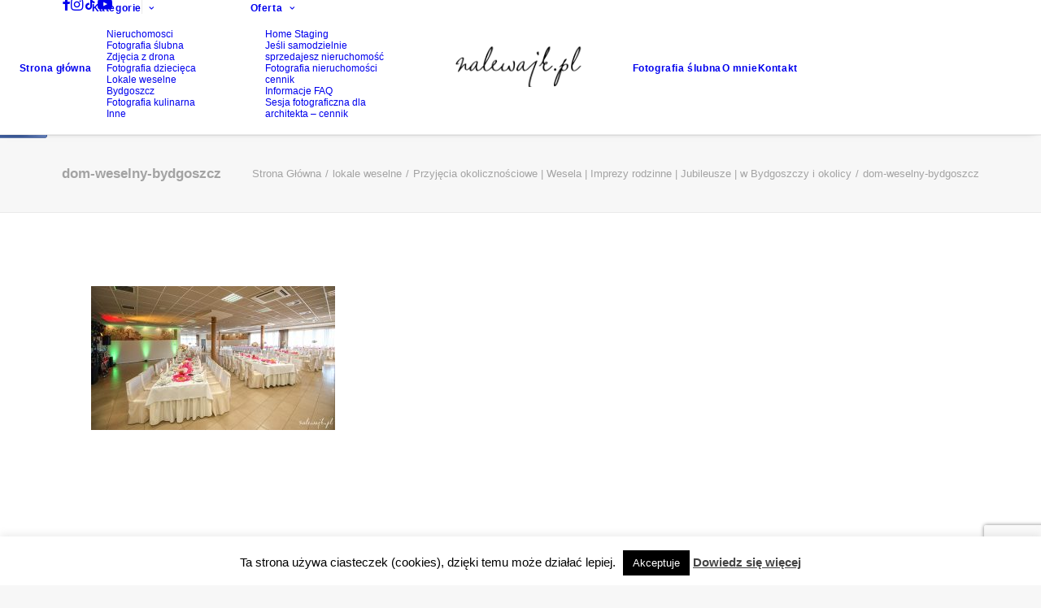

--- FILE ---
content_type: text/html; charset=utf-8
request_url: https://www.google.com/recaptcha/api2/anchor?ar=1&k=6LcC-nEaAAAAAJZU9wgeauJoZ806hY5-yrhguO84&co=aHR0cHM6Ly9uYWxld2Fqay5wbDo0NDM.&hl=en&v=PoyoqOPhxBO7pBk68S4YbpHZ&size=invisible&anchor-ms=20000&execute-ms=30000&cb=2wdl95wfigcm
body_size: 48861
content:
<!DOCTYPE HTML><html dir="ltr" lang="en"><head><meta http-equiv="Content-Type" content="text/html; charset=UTF-8">
<meta http-equiv="X-UA-Compatible" content="IE=edge">
<title>reCAPTCHA</title>
<style type="text/css">
/* cyrillic-ext */
@font-face {
  font-family: 'Roboto';
  font-style: normal;
  font-weight: 400;
  font-stretch: 100%;
  src: url(//fonts.gstatic.com/s/roboto/v48/KFO7CnqEu92Fr1ME7kSn66aGLdTylUAMa3GUBHMdazTgWw.woff2) format('woff2');
  unicode-range: U+0460-052F, U+1C80-1C8A, U+20B4, U+2DE0-2DFF, U+A640-A69F, U+FE2E-FE2F;
}
/* cyrillic */
@font-face {
  font-family: 'Roboto';
  font-style: normal;
  font-weight: 400;
  font-stretch: 100%;
  src: url(//fonts.gstatic.com/s/roboto/v48/KFO7CnqEu92Fr1ME7kSn66aGLdTylUAMa3iUBHMdazTgWw.woff2) format('woff2');
  unicode-range: U+0301, U+0400-045F, U+0490-0491, U+04B0-04B1, U+2116;
}
/* greek-ext */
@font-face {
  font-family: 'Roboto';
  font-style: normal;
  font-weight: 400;
  font-stretch: 100%;
  src: url(//fonts.gstatic.com/s/roboto/v48/KFO7CnqEu92Fr1ME7kSn66aGLdTylUAMa3CUBHMdazTgWw.woff2) format('woff2');
  unicode-range: U+1F00-1FFF;
}
/* greek */
@font-face {
  font-family: 'Roboto';
  font-style: normal;
  font-weight: 400;
  font-stretch: 100%;
  src: url(//fonts.gstatic.com/s/roboto/v48/KFO7CnqEu92Fr1ME7kSn66aGLdTylUAMa3-UBHMdazTgWw.woff2) format('woff2');
  unicode-range: U+0370-0377, U+037A-037F, U+0384-038A, U+038C, U+038E-03A1, U+03A3-03FF;
}
/* math */
@font-face {
  font-family: 'Roboto';
  font-style: normal;
  font-weight: 400;
  font-stretch: 100%;
  src: url(//fonts.gstatic.com/s/roboto/v48/KFO7CnqEu92Fr1ME7kSn66aGLdTylUAMawCUBHMdazTgWw.woff2) format('woff2');
  unicode-range: U+0302-0303, U+0305, U+0307-0308, U+0310, U+0312, U+0315, U+031A, U+0326-0327, U+032C, U+032F-0330, U+0332-0333, U+0338, U+033A, U+0346, U+034D, U+0391-03A1, U+03A3-03A9, U+03B1-03C9, U+03D1, U+03D5-03D6, U+03F0-03F1, U+03F4-03F5, U+2016-2017, U+2034-2038, U+203C, U+2040, U+2043, U+2047, U+2050, U+2057, U+205F, U+2070-2071, U+2074-208E, U+2090-209C, U+20D0-20DC, U+20E1, U+20E5-20EF, U+2100-2112, U+2114-2115, U+2117-2121, U+2123-214F, U+2190, U+2192, U+2194-21AE, U+21B0-21E5, U+21F1-21F2, U+21F4-2211, U+2213-2214, U+2216-22FF, U+2308-230B, U+2310, U+2319, U+231C-2321, U+2336-237A, U+237C, U+2395, U+239B-23B7, U+23D0, U+23DC-23E1, U+2474-2475, U+25AF, U+25B3, U+25B7, U+25BD, U+25C1, U+25CA, U+25CC, U+25FB, U+266D-266F, U+27C0-27FF, U+2900-2AFF, U+2B0E-2B11, U+2B30-2B4C, U+2BFE, U+3030, U+FF5B, U+FF5D, U+1D400-1D7FF, U+1EE00-1EEFF;
}
/* symbols */
@font-face {
  font-family: 'Roboto';
  font-style: normal;
  font-weight: 400;
  font-stretch: 100%;
  src: url(//fonts.gstatic.com/s/roboto/v48/KFO7CnqEu92Fr1ME7kSn66aGLdTylUAMaxKUBHMdazTgWw.woff2) format('woff2');
  unicode-range: U+0001-000C, U+000E-001F, U+007F-009F, U+20DD-20E0, U+20E2-20E4, U+2150-218F, U+2190, U+2192, U+2194-2199, U+21AF, U+21E6-21F0, U+21F3, U+2218-2219, U+2299, U+22C4-22C6, U+2300-243F, U+2440-244A, U+2460-24FF, U+25A0-27BF, U+2800-28FF, U+2921-2922, U+2981, U+29BF, U+29EB, U+2B00-2BFF, U+4DC0-4DFF, U+FFF9-FFFB, U+10140-1018E, U+10190-1019C, U+101A0, U+101D0-101FD, U+102E0-102FB, U+10E60-10E7E, U+1D2C0-1D2D3, U+1D2E0-1D37F, U+1F000-1F0FF, U+1F100-1F1AD, U+1F1E6-1F1FF, U+1F30D-1F30F, U+1F315, U+1F31C, U+1F31E, U+1F320-1F32C, U+1F336, U+1F378, U+1F37D, U+1F382, U+1F393-1F39F, U+1F3A7-1F3A8, U+1F3AC-1F3AF, U+1F3C2, U+1F3C4-1F3C6, U+1F3CA-1F3CE, U+1F3D4-1F3E0, U+1F3ED, U+1F3F1-1F3F3, U+1F3F5-1F3F7, U+1F408, U+1F415, U+1F41F, U+1F426, U+1F43F, U+1F441-1F442, U+1F444, U+1F446-1F449, U+1F44C-1F44E, U+1F453, U+1F46A, U+1F47D, U+1F4A3, U+1F4B0, U+1F4B3, U+1F4B9, U+1F4BB, U+1F4BF, U+1F4C8-1F4CB, U+1F4D6, U+1F4DA, U+1F4DF, U+1F4E3-1F4E6, U+1F4EA-1F4ED, U+1F4F7, U+1F4F9-1F4FB, U+1F4FD-1F4FE, U+1F503, U+1F507-1F50B, U+1F50D, U+1F512-1F513, U+1F53E-1F54A, U+1F54F-1F5FA, U+1F610, U+1F650-1F67F, U+1F687, U+1F68D, U+1F691, U+1F694, U+1F698, U+1F6AD, U+1F6B2, U+1F6B9-1F6BA, U+1F6BC, U+1F6C6-1F6CF, U+1F6D3-1F6D7, U+1F6E0-1F6EA, U+1F6F0-1F6F3, U+1F6F7-1F6FC, U+1F700-1F7FF, U+1F800-1F80B, U+1F810-1F847, U+1F850-1F859, U+1F860-1F887, U+1F890-1F8AD, U+1F8B0-1F8BB, U+1F8C0-1F8C1, U+1F900-1F90B, U+1F93B, U+1F946, U+1F984, U+1F996, U+1F9E9, U+1FA00-1FA6F, U+1FA70-1FA7C, U+1FA80-1FA89, U+1FA8F-1FAC6, U+1FACE-1FADC, U+1FADF-1FAE9, U+1FAF0-1FAF8, U+1FB00-1FBFF;
}
/* vietnamese */
@font-face {
  font-family: 'Roboto';
  font-style: normal;
  font-weight: 400;
  font-stretch: 100%;
  src: url(//fonts.gstatic.com/s/roboto/v48/KFO7CnqEu92Fr1ME7kSn66aGLdTylUAMa3OUBHMdazTgWw.woff2) format('woff2');
  unicode-range: U+0102-0103, U+0110-0111, U+0128-0129, U+0168-0169, U+01A0-01A1, U+01AF-01B0, U+0300-0301, U+0303-0304, U+0308-0309, U+0323, U+0329, U+1EA0-1EF9, U+20AB;
}
/* latin-ext */
@font-face {
  font-family: 'Roboto';
  font-style: normal;
  font-weight: 400;
  font-stretch: 100%;
  src: url(//fonts.gstatic.com/s/roboto/v48/KFO7CnqEu92Fr1ME7kSn66aGLdTylUAMa3KUBHMdazTgWw.woff2) format('woff2');
  unicode-range: U+0100-02BA, U+02BD-02C5, U+02C7-02CC, U+02CE-02D7, U+02DD-02FF, U+0304, U+0308, U+0329, U+1D00-1DBF, U+1E00-1E9F, U+1EF2-1EFF, U+2020, U+20A0-20AB, U+20AD-20C0, U+2113, U+2C60-2C7F, U+A720-A7FF;
}
/* latin */
@font-face {
  font-family: 'Roboto';
  font-style: normal;
  font-weight: 400;
  font-stretch: 100%;
  src: url(//fonts.gstatic.com/s/roboto/v48/KFO7CnqEu92Fr1ME7kSn66aGLdTylUAMa3yUBHMdazQ.woff2) format('woff2');
  unicode-range: U+0000-00FF, U+0131, U+0152-0153, U+02BB-02BC, U+02C6, U+02DA, U+02DC, U+0304, U+0308, U+0329, U+2000-206F, U+20AC, U+2122, U+2191, U+2193, U+2212, U+2215, U+FEFF, U+FFFD;
}
/* cyrillic-ext */
@font-face {
  font-family: 'Roboto';
  font-style: normal;
  font-weight: 500;
  font-stretch: 100%;
  src: url(//fonts.gstatic.com/s/roboto/v48/KFO7CnqEu92Fr1ME7kSn66aGLdTylUAMa3GUBHMdazTgWw.woff2) format('woff2');
  unicode-range: U+0460-052F, U+1C80-1C8A, U+20B4, U+2DE0-2DFF, U+A640-A69F, U+FE2E-FE2F;
}
/* cyrillic */
@font-face {
  font-family: 'Roboto';
  font-style: normal;
  font-weight: 500;
  font-stretch: 100%;
  src: url(//fonts.gstatic.com/s/roboto/v48/KFO7CnqEu92Fr1ME7kSn66aGLdTylUAMa3iUBHMdazTgWw.woff2) format('woff2');
  unicode-range: U+0301, U+0400-045F, U+0490-0491, U+04B0-04B1, U+2116;
}
/* greek-ext */
@font-face {
  font-family: 'Roboto';
  font-style: normal;
  font-weight: 500;
  font-stretch: 100%;
  src: url(//fonts.gstatic.com/s/roboto/v48/KFO7CnqEu92Fr1ME7kSn66aGLdTylUAMa3CUBHMdazTgWw.woff2) format('woff2');
  unicode-range: U+1F00-1FFF;
}
/* greek */
@font-face {
  font-family: 'Roboto';
  font-style: normal;
  font-weight: 500;
  font-stretch: 100%;
  src: url(//fonts.gstatic.com/s/roboto/v48/KFO7CnqEu92Fr1ME7kSn66aGLdTylUAMa3-UBHMdazTgWw.woff2) format('woff2');
  unicode-range: U+0370-0377, U+037A-037F, U+0384-038A, U+038C, U+038E-03A1, U+03A3-03FF;
}
/* math */
@font-face {
  font-family: 'Roboto';
  font-style: normal;
  font-weight: 500;
  font-stretch: 100%;
  src: url(//fonts.gstatic.com/s/roboto/v48/KFO7CnqEu92Fr1ME7kSn66aGLdTylUAMawCUBHMdazTgWw.woff2) format('woff2');
  unicode-range: U+0302-0303, U+0305, U+0307-0308, U+0310, U+0312, U+0315, U+031A, U+0326-0327, U+032C, U+032F-0330, U+0332-0333, U+0338, U+033A, U+0346, U+034D, U+0391-03A1, U+03A3-03A9, U+03B1-03C9, U+03D1, U+03D5-03D6, U+03F0-03F1, U+03F4-03F5, U+2016-2017, U+2034-2038, U+203C, U+2040, U+2043, U+2047, U+2050, U+2057, U+205F, U+2070-2071, U+2074-208E, U+2090-209C, U+20D0-20DC, U+20E1, U+20E5-20EF, U+2100-2112, U+2114-2115, U+2117-2121, U+2123-214F, U+2190, U+2192, U+2194-21AE, U+21B0-21E5, U+21F1-21F2, U+21F4-2211, U+2213-2214, U+2216-22FF, U+2308-230B, U+2310, U+2319, U+231C-2321, U+2336-237A, U+237C, U+2395, U+239B-23B7, U+23D0, U+23DC-23E1, U+2474-2475, U+25AF, U+25B3, U+25B7, U+25BD, U+25C1, U+25CA, U+25CC, U+25FB, U+266D-266F, U+27C0-27FF, U+2900-2AFF, U+2B0E-2B11, U+2B30-2B4C, U+2BFE, U+3030, U+FF5B, U+FF5D, U+1D400-1D7FF, U+1EE00-1EEFF;
}
/* symbols */
@font-face {
  font-family: 'Roboto';
  font-style: normal;
  font-weight: 500;
  font-stretch: 100%;
  src: url(//fonts.gstatic.com/s/roboto/v48/KFO7CnqEu92Fr1ME7kSn66aGLdTylUAMaxKUBHMdazTgWw.woff2) format('woff2');
  unicode-range: U+0001-000C, U+000E-001F, U+007F-009F, U+20DD-20E0, U+20E2-20E4, U+2150-218F, U+2190, U+2192, U+2194-2199, U+21AF, U+21E6-21F0, U+21F3, U+2218-2219, U+2299, U+22C4-22C6, U+2300-243F, U+2440-244A, U+2460-24FF, U+25A0-27BF, U+2800-28FF, U+2921-2922, U+2981, U+29BF, U+29EB, U+2B00-2BFF, U+4DC0-4DFF, U+FFF9-FFFB, U+10140-1018E, U+10190-1019C, U+101A0, U+101D0-101FD, U+102E0-102FB, U+10E60-10E7E, U+1D2C0-1D2D3, U+1D2E0-1D37F, U+1F000-1F0FF, U+1F100-1F1AD, U+1F1E6-1F1FF, U+1F30D-1F30F, U+1F315, U+1F31C, U+1F31E, U+1F320-1F32C, U+1F336, U+1F378, U+1F37D, U+1F382, U+1F393-1F39F, U+1F3A7-1F3A8, U+1F3AC-1F3AF, U+1F3C2, U+1F3C4-1F3C6, U+1F3CA-1F3CE, U+1F3D4-1F3E0, U+1F3ED, U+1F3F1-1F3F3, U+1F3F5-1F3F7, U+1F408, U+1F415, U+1F41F, U+1F426, U+1F43F, U+1F441-1F442, U+1F444, U+1F446-1F449, U+1F44C-1F44E, U+1F453, U+1F46A, U+1F47D, U+1F4A3, U+1F4B0, U+1F4B3, U+1F4B9, U+1F4BB, U+1F4BF, U+1F4C8-1F4CB, U+1F4D6, U+1F4DA, U+1F4DF, U+1F4E3-1F4E6, U+1F4EA-1F4ED, U+1F4F7, U+1F4F9-1F4FB, U+1F4FD-1F4FE, U+1F503, U+1F507-1F50B, U+1F50D, U+1F512-1F513, U+1F53E-1F54A, U+1F54F-1F5FA, U+1F610, U+1F650-1F67F, U+1F687, U+1F68D, U+1F691, U+1F694, U+1F698, U+1F6AD, U+1F6B2, U+1F6B9-1F6BA, U+1F6BC, U+1F6C6-1F6CF, U+1F6D3-1F6D7, U+1F6E0-1F6EA, U+1F6F0-1F6F3, U+1F6F7-1F6FC, U+1F700-1F7FF, U+1F800-1F80B, U+1F810-1F847, U+1F850-1F859, U+1F860-1F887, U+1F890-1F8AD, U+1F8B0-1F8BB, U+1F8C0-1F8C1, U+1F900-1F90B, U+1F93B, U+1F946, U+1F984, U+1F996, U+1F9E9, U+1FA00-1FA6F, U+1FA70-1FA7C, U+1FA80-1FA89, U+1FA8F-1FAC6, U+1FACE-1FADC, U+1FADF-1FAE9, U+1FAF0-1FAF8, U+1FB00-1FBFF;
}
/* vietnamese */
@font-face {
  font-family: 'Roboto';
  font-style: normal;
  font-weight: 500;
  font-stretch: 100%;
  src: url(//fonts.gstatic.com/s/roboto/v48/KFO7CnqEu92Fr1ME7kSn66aGLdTylUAMa3OUBHMdazTgWw.woff2) format('woff2');
  unicode-range: U+0102-0103, U+0110-0111, U+0128-0129, U+0168-0169, U+01A0-01A1, U+01AF-01B0, U+0300-0301, U+0303-0304, U+0308-0309, U+0323, U+0329, U+1EA0-1EF9, U+20AB;
}
/* latin-ext */
@font-face {
  font-family: 'Roboto';
  font-style: normal;
  font-weight: 500;
  font-stretch: 100%;
  src: url(//fonts.gstatic.com/s/roboto/v48/KFO7CnqEu92Fr1ME7kSn66aGLdTylUAMa3KUBHMdazTgWw.woff2) format('woff2');
  unicode-range: U+0100-02BA, U+02BD-02C5, U+02C7-02CC, U+02CE-02D7, U+02DD-02FF, U+0304, U+0308, U+0329, U+1D00-1DBF, U+1E00-1E9F, U+1EF2-1EFF, U+2020, U+20A0-20AB, U+20AD-20C0, U+2113, U+2C60-2C7F, U+A720-A7FF;
}
/* latin */
@font-face {
  font-family: 'Roboto';
  font-style: normal;
  font-weight: 500;
  font-stretch: 100%;
  src: url(//fonts.gstatic.com/s/roboto/v48/KFO7CnqEu92Fr1ME7kSn66aGLdTylUAMa3yUBHMdazQ.woff2) format('woff2');
  unicode-range: U+0000-00FF, U+0131, U+0152-0153, U+02BB-02BC, U+02C6, U+02DA, U+02DC, U+0304, U+0308, U+0329, U+2000-206F, U+20AC, U+2122, U+2191, U+2193, U+2212, U+2215, U+FEFF, U+FFFD;
}
/* cyrillic-ext */
@font-face {
  font-family: 'Roboto';
  font-style: normal;
  font-weight: 900;
  font-stretch: 100%;
  src: url(//fonts.gstatic.com/s/roboto/v48/KFO7CnqEu92Fr1ME7kSn66aGLdTylUAMa3GUBHMdazTgWw.woff2) format('woff2');
  unicode-range: U+0460-052F, U+1C80-1C8A, U+20B4, U+2DE0-2DFF, U+A640-A69F, U+FE2E-FE2F;
}
/* cyrillic */
@font-face {
  font-family: 'Roboto';
  font-style: normal;
  font-weight: 900;
  font-stretch: 100%;
  src: url(//fonts.gstatic.com/s/roboto/v48/KFO7CnqEu92Fr1ME7kSn66aGLdTylUAMa3iUBHMdazTgWw.woff2) format('woff2');
  unicode-range: U+0301, U+0400-045F, U+0490-0491, U+04B0-04B1, U+2116;
}
/* greek-ext */
@font-face {
  font-family: 'Roboto';
  font-style: normal;
  font-weight: 900;
  font-stretch: 100%;
  src: url(//fonts.gstatic.com/s/roboto/v48/KFO7CnqEu92Fr1ME7kSn66aGLdTylUAMa3CUBHMdazTgWw.woff2) format('woff2');
  unicode-range: U+1F00-1FFF;
}
/* greek */
@font-face {
  font-family: 'Roboto';
  font-style: normal;
  font-weight: 900;
  font-stretch: 100%;
  src: url(//fonts.gstatic.com/s/roboto/v48/KFO7CnqEu92Fr1ME7kSn66aGLdTylUAMa3-UBHMdazTgWw.woff2) format('woff2');
  unicode-range: U+0370-0377, U+037A-037F, U+0384-038A, U+038C, U+038E-03A1, U+03A3-03FF;
}
/* math */
@font-face {
  font-family: 'Roboto';
  font-style: normal;
  font-weight: 900;
  font-stretch: 100%;
  src: url(//fonts.gstatic.com/s/roboto/v48/KFO7CnqEu92Fr1ME7kSn66aGLdTylUAMawCUBHMdazTgWw.woff2) format('woff2');
  unicode-range: U+0302-0303, U+0305, U+0307-0308, U+0310, U+0312, U+0315, U+031A, U+0326-0327, U+032C, U+032F-0330, U+0332-0333, U+0338, U+033A, U+0346, U+034D, U+0391-03A1, U+03A3-03A9, U+03B1-03C9, U+03D1, U+03D5-03D6, U+03F0-03F1, U+03F4-03F5, U+2016-2017, U+2034-2038, U+203C, U+2040, U+2043, U+2047, U+2050, U+2057, U+205F, U+2070-2071, U+2074-208E, U+2090-209C, U+20D0-20DC, U+20E1, U+20E5-20EF, U+2100-2112, U+2114-2115, U+2117-2121, U+2123-214F, U+2190, U+2192, U+2194-21AE, U+21B0-21E5, U+21F1-21F2, U+21F4-2211, U+2213-2214, U+2216-22FF, U+2308-230B, U+2310, U+2319, U+231C-2321, U+2336-237A, U+237C, U+2395, U+239B-23B7, U+23D0, U+23DC-23E1, U+2474-2475, U+25AF, U+25B3, U+25B7, U+25BD, U+25C1, U+25CA, U+25CC, U+25FB, U+266D-266F, U+27C0-27FF, U+2900-2AFF, U+2B0E-2B11, U+2B30-2B4C, U+2BFE, U+3030, U+FF5B, U+FF5D, U+1D400-1D7FF, U+1EE00-1EEFF;
}
/* symbols */
@font-face {
  font-family: 'Roboto';
  font-style: normal;
  font-weight: 900;
  font-stretch: 100%;
  src: url(//fonts.gstatic.com/s/roboto/v48/KFO7CnqEu92Fr1ME7kSn66aGLdTylUAMaxKUBHMdazTgWw.woff2) format('woff2');
  unicode-range: U+0001-000C, U+000E-001F, U+007F-009F, U+20DD-20E0, U+20E2-20E4, U+2150-218F, U+2190, U+2192, U+2194-2199, U+21AF, U+21E6-21F0, U+21F3, U+2218-2219, U+2299, U+22C4-22C6, U+2300-243F, U+2440-244A, U+2460-24FF, U+25A0-27BF, U+2800-28FF, U+2921-2922, U+2981, U+29BF, U+29EB, U+2B00-2BFF, U+4DC0-4DFF, U+FFF9-FFFB, U+10140-1018E, U+10190-1019C, U+101A0, U+101D0-101FD, U+102E0-102FB, U+10E60-10E7E, U+1D2C0-1D2D3, U+1D2E0-1D37F, U+1F000-1F0FF, U+1F100-1F1AD, U+1F1E6-1F1FF, U+1F30D-1F30F, U+1F315, U+1F31C, U+1F31E, U+1F320-1F32C, U+1F336, U+1F378, U+1F37D, U+1F382, U+1F393-1F39F, U+1F3A7-1F3A8, U+1F3AC-1F3AF, U+1F3C2, U+1F3C4-1F3C6, U+1F3CA-1F3CE, U+1F3D4-1F3E0, U+1F3ED, U+1F3F1-1F3F3, U+1F3F5-1F3F7, U+1F408, U+1F415, U+1F41F, U+1F426, U+1F43F, U+1F441-1F442, U+1F444, U+1F446-1F449, U+1F44C-1F44E, U+1F453, U+1F46A, U+1F47D, U+1F4A3, U+1F4B0, U+1F4B3, U+1F4B9, U+1F4BB, U+1F4BF, U+1F4C8-1F4CB, U+1F4D6, U+1F4DA, U+1F4DF, U+1F4E3-1F4E6, U+1F4EA-1F4ED, U+1F4F7, U+1F4F9-1F4FB, U+1F4FD-1F4FE, U+1F503, U+1F507-1F50B, U+1F50D, U+1F512-1F513, U+1F53E-1F54A, U+1F54F-1F5FA, U+1F610, U+1F650-1F67F, U+1F687, U+1F68D, U+1F691, U+1F694, U+1F698, U+1F6AD, U+1F6B2, U+1F6B9-1F6BA, U+1F6BC, U+1F6C6-1F6CF, U+1F6D3-1F6D7, U+1F6E0-1F6EA, U+1F6F0-1F6F3, U+1F6F7-1F6FC, U+1F700-1F7FF, U+1F800-1F80B, U+1F810-1F847, U+1F850-1F859, U+1F860-1F887, U+1F890-1F8AD, U+1F8B0-1F8BB, U+1F8C0-1F8C1, U+1F900-1F90B, U+1F93B, U+1F946, U+1F984, U+1F996, U+1F9E9, U+1FA00-1FA6F, U+1FA70-1FA7C, U+1FA80-1FA89, U+1FA8F-1FAC6, U+1FACE-1FADC, U+1FADF-1FAE9, U+1FAF0-1FAF8, U+1FB00-1FBFF;
}
/* vietnamese */
@font-face {
  font-family: 'Roboto';
  font-style: normal;
  font-weight: 900;
  font-stretch: 100%;
  src: url(//fonts.gstatic.com/s/roboto/v48/KFO7CnqEu92Fr1ME7kSn66aGLdTylUAMa3OUBHMdazTgWw.woff2) format('woff2');
  unicode-range: U+0102-0103, U+0110-0111, U+0128-0129, U+0168-0169, U+01A0-01A1, U+01AF-01B0, U+0300-0301, U+0303-0304, U+0308-0309, U+0323, U+0329, U+1EA0-1EF9, U+20AB;
}
/* latin-ext */
@font-face {
  font-family: 'Roboto';
  font-style: normal;
  font-weight: 900;
  font-stretch: 100%;
  src: url(//fonts.gstatic.com/s/roboto/v48/KFO7CnqEu92Fr1ME7kSn66aGLdTylUAMa3KUBHMdazTgWw.woff2) format('woff2');
  unicode-range: U+0100-02BA, U+02BD-02C5, U+02C7-02CC, U+02CE-02D7, U+02DD-02FF, U+0304, U+0308, U+0329, U+1D00-1DBF, U+1E00-1E9F, U+1EF2-1EFF, U+2020, U+20A0-20AB, U+20AD-20C0, U+2113, U+2C60-2C7F, U+A720-A7FF;
}
/* latin */
@font-face {
  font-family: 'Roboto';
  font-style: normal;
  font-weight: 900;
  font-stretch: 100%;
  src: url(//fonts.gstatic.com/s/roboto/v48/KFO7CnqEu92Fr1ME7kSn66aGLdTylUAMa3yUBHMdazQ.woff2) format('woff2');
  unicode-range: U+0000-00FF, U+0131, U+0152-0153, U+02BB-02BC, U+02C6, U+02DA, U+02DC, U+0304, U+0308, U+0329, U+2000-206F, U+20AC, U+2122, U+2191, U+2193, U+2212, U+2215, U+FEFF, U+FFFD;
}

</style>
<link rel="stylesheet" type="text/css" href="https://www.gstatic.com/recaptcha/releases/PoyoqOPhxBO7pBk68S4YbpHZ/styles__ltr.css">
<script nonce="D1_M7QYouApNrQc4HOGuHQ" type="text/javascript">window['__recaptcha_api'] = 'https://www.google.com/recaptcha/api2/';</script>
<script type="text/javascript" src="https://www.gstatic.com/recaptcha/releases/PoyoqOPhxBO7pBk68S4YbpHZ/recaptcha__en.js" nonce="D1_M7QYouApNrQc4HOGuHQ">
      
    </script></head>
<body><div id="rc-anchor-alert" class="rc-anchor-alert"></div>
<input type="hidden" id="recaptcha-token" value="[base64]">
<script type="text/javascript" nonce="D1_M7QYouApNrQc4HOGuHQ">
      recaptcha.anchor.Main.init("[\x22ainput\x22,[\x22bgdata\x22,\x22\x22,\[base64]/[base64]/[base64]/[base64]/[base64]/[base64]/KGcoTywyNTMsTy5PKSxVRyhPLEMpKTpnKE8sMjUzLEMpLE8pKSxsKSksTykpfSxieT1mdW5jdGlvbihDLE8sdSxsKXtmb3IobD0odT1SKEMpLDApO08+MDtPLS0pbD1sPDw4fFooQyk7ZyhDLHUsbCl9LFVHPWZ1bmN0aW9uKEMsTyl7Qy5pLmxlbmd0aD4xMDQ/[base64]/[base64]/[base64]/[base64]/[base64]/[base64]/[base64]\\u003d\x22,\[base64]\\u003d\\u003d\x22,\x22wpLCiMKFw7zDhcOIwqvDt8OCw5PCo1B3V8KMwpwMazwFw6/DpB7DrcOgw63DosOrQ8OawrzCvMKawpHCjQ5vwrk3f8O1wqlmwqJPw6LDrMOxK2HCkVrClhBIwpQ4EcORwpvDrcK+Y8Orw5nCusKAw75wEDXDgMKcwoXCqMOdRUvDuFNNwrLDviMYw6/Cln/Cn2NHcHxXQMOeA2N6VHHDmX7Cv8OEwoTClcOWNHXCi0HCsikiXxvCjMOMw7l9w6tBwr5Lwq5qYCXCsGbDnsOiScONKcKUayApwrzCimkHw4zCkGrCrsOOX8O4bQjCpMOBwr7DtcK2w4oBw4DCtsOSwrHCiHJ/wrhPN2rDg8Kqw5rCr8KQfgkYNxIMwqkpQsKnwpNMHsOTwqrDocOGwpbDmMKjw6tJw67DtsOdw7Rxwrt9wo7CkwAqV8K/bXxqwrjDrsOFwppHw4p/w5DDvTA2Q8K9GMOlI1wuLUtqKk0/QwXCkQnDowTCm8Kawqchwq/DhsOhUGANbSt/wodtLMOHwpfDtMO0wp5dY8KEw44UZsOEwrkqasOzAGrCmsKlShTCqsO7OGs6GcO9w6p0egtpMXLCs8OqXkACFiLCkUQ2w4PCpQBFwrPCiyPDuzhQw6fCjMOldj7Cs8O0ZsKPw4RsacOvwoNmw4Z5wrfCmMOXwrICeATDusOQFHsgwpnCrgdWEcOTHj/[base64]/Dp2bDqsOhw601XsO2w4ZRdsOgwrLCjMO1w6zDj8KLwoVNw5keb8OnwqU5wpXCthRtM8Oyw6jCsw52wq3Ct8OIEAl9w5ZMw6TCicKawqMnF8KFwowwwo/Dg8O+U8KWMsOww5AlGT/CpsOtw7leDz7DrU/CiwQ+w4rCnHh2wq3Co8OsNMKJKhY3wr/Di8K1CXLDp8KFD0HDlm7DqQvDjX8easOnLcKpWsO3w6JNw4w8wo/Dq8K+wqnCkRrCrcK1wpcZw7XDiHPDsWpjDUQKKjLCg8KNwq4CGsOhwqdXwrI5wp0Ef8Kyw4rCksO2ZQt1O8OXwo9ew43CrnxCPsK1YWDCnMO/OcKjccKcw7Ziw5RQesO3OMOpV8O1wpzDrcOrwpbDncOaeCfDkcO2wpM5wpnCkk9kw6Yuwr3DskIlwrnDvnRKwr/Ds8KTPwElHcK0w5FuMw/DjHXDmMKgwrcHw4rDpR3DsMKPwoMaeQlXwrwFw7rDmsOtXMKkw5XDh8K9w78YwobCgsOHw6gtKMK7w6U9w47CiyMoHR46w4LDnGcXw4nCjMKhHsO/[base64]/[base64]/[base64]/O24ow5MBwrHDkcKmwrQ7YyLCn1vClsKFw4huwoJdwr/CtS9XGsKtTxRrw7bDrlXDvMKvw4lnwpDCncOGBWp0YsOuwqPDtsKSF8OEw7FJw60Fw7keE8OGw6/[base64]/Dh0nCuF4vDlnDpSlfJ8KWZsOXPGTCr0jDkMO2w7gnwrEBFAPChcKyw4kGGFHCjjfDnkpXO8Ksw5vDujJvw4LCicOCHG42w6PCnMOoVl/CjDUUw514WsKVbsK/w4rDmHrDk8KLw7nDucKRwpkvQMOgwq/DrUgSw6zDpcOiVCPCsxcZHg/DlnzDt8OAw5NIfiLDrkDDi8Ofw549wrzDiDjDrwcNwovCiAvCt8OvRnAIG2nCnR7CncOawpPCtsKpZWzDtkTDjMOAFsOQw5fCjUNKw5cSZcKAZygvQsKkwox9wqnDqU0BcMKbOUlQw4nDlMO/wqDCqsKiw4TCpcKIw4B1IcKaw5MuwrrChsK1QnJRw57DncK4w7vCpcK9GMKaw6oTG09nw4dLwq57CFdWw68KAcKpwqUsBjvDhwVaZXrChcKhw6rDscOqw55nCUPCoCnCpjnDvMO/[base64]/DgMO9PUIPw6/DqMOYDsKpYsKSwqkDT8K6EMK7w797WcKXcRtZwq7CqsOGUDB1BsKMworDozMOVjPDmsOWGcOWYkAMVUvDucKqBw1bY0IUGcKzQn/[base64]/CsMK7K3Mqw47DkD5tW8OGwrF8ZcKqw5R9wrs1w5Iwwp4jfsKhw5bCjsKzwpPDmsKBKnPCs33DkxDDhCZIwq7Cphk3ZsKTw4NFYsK/PT4nGCdxCsO4wqrDi8K4w6LDqMK9VMOdMHA+M8K2bVcWwrTCnsOqw5vCnMObw5UYwrRnE8Ofw7nDvlrDlUEsw5Naw5tpwonCpgEuNVBnwq5Gw6zCp8K0VU06UMOUw4Q2OD9DwolRwoERBXUbwpjCgnPDuU8cb8K1cVPClsK/LFxWMkbCrcO+w7jCkQYoD8O/wr7CjwNRB33Dqw/Cm21+wrlRAMKnw4zCvcKtDwwyw6zCiHvCvUZ5w4w4w4TCljsLOxoNwqTCgMKdAsK5JijCoH/DlsKAwrzDuHNFUsKOTnHDglrCrMO9wrs/RT/CrMKSbzEuOiLDisOuwoJZw4zDq8OFw4TClsOyw6fChjLCnAMRX2Ftw5LCrcO/FxHDqcOrwodBwrjDh8KBwqzCkcOxwrLCm8OMwrfCg8KhLMORS8KfwonCmV9Uw7vChScSXcOdFi8TP8OXw4tawrVww6nDt8KUbmpQw6w0ZMOqw69aw77CqzTChV7CtyQmwqnDlgwqw60OaE/DrGnCpsKhN8OhHGwvVcK5XcOdC1DDtinCr8KmaDTDjMKYwpXCqylURcOkO8KwwrMlWMKJw6rCrkpsw4jCiMOlYw3DtwzDpMK+w4fDlSjDsGcaccKvMBHDrX/ChcOaw4NbYMKFbjtiRsKjwrDCki3DusOBK8OUw7LDqMK3woYlbC7CoETDpBA0w4hgwpjDuMKOw6PCn8Kww7bDrA4qH8KyfRp3dmLDnCd7wpvDhQjCt0zCg8KjwqFgwpdbKsKyTMOXZ8Khw7lhWhfDnsKxw5BjRcO/BjvCh8K1wqrDksODezTCmBYuYMO4w6fCtHvCg3HChDfChsKHLMOGw7NcJcOSXA0bLsOlw57Dm8KiwpJEe3HDgMOsw5nCsU7DpB3Cinc7O8OyZcOwwo/CtsOkwrXDmgHDtMKVZcKkLkvCpsKcwotSHEDDlhbDtsKLRQtvw5tAw6ZTw4tRw67Co8OsQ8Oow6jCo8OCVRQVw78lw785dsOsHGxLw4APwp/CucOlVj1zDcOjwrLCkcOHwoLCnDoRAsKALcKvQ0UdXHjCoHQIw7fDjcOTwrjCgsOYw67DvcKtwoMZwrvDgDB1wocMGQJJbcKtw6XCnifCiiDCli59w4DCisOOAWrCiwhJKF/[base64]/w5nCrVLChMOMw5bClcKaw5LClcKewq/CmMOaw7XDoDk0UjFmbcKiwow2Q3DCpRDCuirCkcK9F8Kjw68MR8KvSMKlc8KLYk0sN8OcEAsrNyTCgHjDiixncMODw4zDhcKtw7AUKC/DlhgZw7PChjHClQZzw77DmcKYTQPDg1TCnsOZK2/CjkDCvcOwb8OWRMK3w7bDocKdwpQUw6jCp8OIURLCuSTChXzCkks4w5zDlFFVeHMHWsKRZ8K2w53DhcKFA8Ozwrw6MMOowpXDj8KLw5XDusKAwoLCsh3CphHCqmd8IU7DuR3Cm0rCgMOQMMOqUwgvDV/[base64]/Dsi8GwpvCrcKaw5wowpfDky4Nw7rCt1RFJMOBKMOxw4dCw5xEw7fCuMO0MAZgw7J9wrfCiWDDg0/[base64]/CuRgXM8KFYA1jFDJtLsOKwprDjMKOYsKawrXDtQXDoyzCiyppw7/ClSfDpTvDgsOUZEgFw7bDvDTDrH/Cr8O3TW8saMK3w6F1PhTDl8K1w6fChcKLQcO4wpAtPwQ+TiTCiyLChMOES8KfaEDDozwKL8KPwpY0w7Nhw7jDo8Oawo/CpcKPI8OFbgrCpcOfwpfCowY9wrswU8K6w7lLAcO0MVLCqFfCvDUPEsK1a0zDksKBwrXChxfDsyfCucKFVHZhwrLCsT7ConzCgGNGaMKpG8OHY1DCpMKjwqDDrMO5ZxDCuzYEFcOISMKWw5Ffwq/CrcKYOMOgw4jClynDoRnCskxSY8KOaXAzw6/Ct19RZcOnw6XDlnDDuTELwr50wqY1GkHCtFXDrE/DpRLCjHfDpwTCh8O4wqE4w65jw7jCjUJgwq1FwpnCnnnCg8K/w5TDlsOjTsOvwrx/Kg53wrjCs8OIw5sfw77CmcK9MHPDqCHDrWjCusOoNcOMw4lzw7Bswr50w6ACw4UMw53Cp8KvccOKwozDg8K0asOuScKnEsOFIMORw7XConI6w6MMwp0Ew4XDrmPDpgfCuSzDhHPDpiXDmQcgQh8UwrjCn0zDvMK9B20+BF/CssK/QiPCtj3DpA7Do8OKw6vDusKODWLDhAoGwq4yw6RWw7ZuwqQUXMKPERt1AUvCgcK3w4N/w4QON8OSwoJrw5PDgFPCocKNWcKAwrrCn8KVNcKCwrzCp8KWcMObcMKEw7DDo8OYw5kew7IRwqPDml4gwo/CjzLCs8Oyw7hswpLCtcOqUivCucOKFhXDpU3CjsKgLQDCjMOAw77DtlAWwrdqw75eKsOxDkwKeysdw5R6wr3DsSUiT8OUMcKMS8Ovw6nClMOhGxrCpMOFdcK2N8OzwqI5w4lYwp7CkMOHw51/[base64]/d39GHgJGN3TCtMKww5oCwoE8w7rDtMOCGsKhQcKYOU/ChTDCtcOWYVhiCGZcwqdNQH3CicKUTcKIw7DDlH7CmcOYwoLClMKGw4/CqQLCq8O3DHDDuMOewr/DjMKEwqnDgsOLNFTCmGjClsObw5PCgsOUQ8ONw7vDtEISEx4cQ8ORcUkjCMO1G8OVDUZ1wpfCtsOYccOLcVcjwqTDsmYiwqIeDMKVwq7ChWNyw7g4CMOyw73Cq8O7wo/CvMKVF8ObWwhvUiLCvMO1wrkMw4ppE3g1w4/Ct2fCg8O0wozDs8OmwrjCl8O7wogAQcKxAiPCsg7DvMOmwod9E8KLflXCqjfCmcO0wpnDu8KdRA/CicKMHR/[base64]/Cok9hOMONJ8KRRHPCnwggP37DrmnDj8Kgwp07WcOuasKzw5A5RcKsLcK+w7rDt1nCp8OLw4YTbMOTZz8dJMOLw4PDpMO4w4zCuQBdw6Rkw47CiUgvawI7w6TCtBrDtGkdZBYMFwddw73CjgNxNVFPKcK/[base64]/LB7CngfDi8KFw6TDmsO4w6TCkcKzNsK9wq3CpSnDkx3CmEkYw7XCssKBXsK9UsKYM25ewqRswrd5bT/DoEpUw6TDmwHCoWxOwp3DqyDDr3RKw4DDmSYLw7Ipwq3DpDbCmGMRw5HCmHtPLXBzImXDhiIWKMOPemDCjcOfbcOpwoRVO8KJwqnCuMKFwrXCoxTChkUFPDofcXclw4bDjDpCZVbCu3AEwpfCk8O/wrVtEsOmwp/Ds0c0CMKXHjTCiiHCm1sDwobCm8Kubx9Gw5/DkA7Cv8OPH8Kww5kXwrAGw5gFcsO0HsKiw43DrcKTFHFww5bDgsKpw44SasOGw5jCkgfCjcKGw4AJwojDjMKMwrLDv8KMw6nDm8Oxw6t6w43DvcOLNWYabcOnwqHDlsOGwogOHhUMwr88bHPCvjLDisOtw5PCi8KHRsK8QCPDl3shwrIYw7Aawq/DkjrDtMORJTTDq2zDoMK/wr3DhhLDi1nCisKywrlIGC/[base64]/Cq8KLEC12wr7CkFbCqm5GbsOTWsKnwoDChMOKwobCsMOidXzDgsO8f1vDjRN/[base64]/DsSJjwrwnwonDp8O7XcKdO8K+wo8mw7PCosKVbcK1TsKAFMKlOGp5wprCrcKodALCs2/DnMKDRXAvbhI4CwHCnsObFcOBwp12KsK+w6ZoMXnCthnCgy3CsiHDqMKxSxPDscKZLMKNw6R5XMO1Pk7ClMKSEXw/YMOyZihMw4Eze8OAfy/Dp8KuwqrCmxVGWcKXWyQ8wqElw7rCpcOYTsKEBMORw4B4wpHDjcOfw4vDmmJfK8Krwr9JwpXDrwIyw5/DnmHCrMKvw59nwojCnxHCrAh9woApfsK9w4zDkhHDqMKaw6nDlcOBw5JOA8OQwqxiDcK3SMO0QMKCwoLDpBxrw65XVk4rCjoUTj3DvsKwJQXCqMOWacOyw7DCr0zDk8KTWlUjG8OEWzhTb8OeNynDugobL8KVw5bCscK5HE/[base64]/Di25rb8OHGMKfC8OFwpQKw5PCo8OKbXXDoS/DvwjCi3rDj0rDumbCmwfDr8O2JMKBZcK4BsKsB1PCmS8awoPDh3N1I30CdF7DrGDCqj3CqMKRTmBBwrtrwpYDw5nDocOCX08Ow6vCjcKTwpTDscK/wqPDuMOCeWfCvTFKKsKNwpnDgkUQwq11WzbDtSdEwqXCocOMTT/CncKPX8ODw6LDmx87CcOmwprDuiFuMcKJw7pbwpATwrPDuxnCsiUnOMO3w54KwrQVw5M0X8ONUg/[base64]/DqMOww5N8OQdrw4XClMKVX8KTw75kwrfCo8Osw7/[base64]/[base64]/RsO1w686w7Q1wpEFRwptJ006w53Dp0Q6FcKYw7MewoE5w6vCs8KIw7vDt2tuw4xWwr8TSRFuwqd+w4cAwqbDjkoKwqTCs8K5wqdYcsKQfcO/[base64]/Cm2I8bBREZAvCokPCpsKdY1IdwpvDs1xZw6HDtMKEw4XDp8O7LEHDuwjDoTLCrHROHMKAIEovwrbCmsOJDMObO14AVcKBwqMVw4TDjsO+dsK0VU/DgxHCuMKXNMO3BcOHw5YMw6bClhgIf8K+w6A/wrxqwpV/w5xNw7USw6DDksKMQzLDo3lhRwfCtUnCu0MsBng+woVww7HDlsOXwqEcU8KyLVFtMMOVNcKvVMKnwqFHwq9SYMKGDB5nwqHDiMKawpnCpzgJQjjCiDRBCMK/MnfCvVHDn1TChsKUJsO2w7PDncKIf8O9cx7CgMO+wrt/w40zZ8Omw5jDqBDCn8KcQw94wrUZwoLCsR3DgSfCoQEgwr5KGhrCrcO7wrzDl8KQScOXwqPCtj3DpS9yYh/[base64]/[base64]/Q2HDrSXDlnjDpMKlDMKvwpJpJ3vCqTfDvVzCtRPDvnMAwoZzwpZjwobChg3DlBnCk8KnZ3zCoyjDhMK6JMOfZTsNSHvDgScYwrPCksKCw5LCqMK5wrLDkCnCoUPCkS3DhxXCkcKWYMOYw4kgwqhWKmlTwqvCmXpCw6g1W19iw49NCsKoFizCg3dVwr8IfsK/[base64]/DhcO3RjAXw6bCv8OIRMK7SFkTwrluWcOBwoxROcKtMMOfwq0Rw6HCj14fOcKGOcKkOhjDr8OSXMKJw5nCrBIibnFABF0mHT4Dw6rDkzxsacOIw7jDisOJw5XDnMOga8OkwrLDrMOmw4bDvypAcMK9RzfDksObw4oCwr/DisOObsObVxvDhVLCgVBbwr7CgsOZw60WLH8IFMO7GmrCtsOUwqDDsFdpWcOsEynDjCgYw7nChsKRMgfDjy4Gw5fCijbCshJ7G07ChiMlNjstDsOSw6PDrzbDm8KgRWcDwoRKwrnCvQ8mLsKCHiTDnDAXw4/CmksibcOjw7PCvxBvXjTDqMKcdxEnXB3CokpWwr0Rw7hlZUFkw6Z6OcOOT8O8ICYbU2h3w53CpsO3UmjDogUyRzfCkCRJacKZIcK5w6ZrWVFIw48Ew6PCnyDCgsKowqlcTHTDn8OGcEjCnyccw7UrNy5IVQFfwrPCmMOdw7XDm8OJw5fClgDCsmRmI8O6wqVLQ8K/CmHCjjhRwqXCnMOMwrXDpsOVwq/DhQ7Cv1zDv8OOwoN0wofCpsO5Dzl0M8Odw4bClULDh2TDiTXCmcKNFTFrG0UFYk19w7wXw55owqfCnMKUw5dow5vDj3/ChWDCrGg2GMOrKx9LNsKjE8KxwobDo8KZaXpxw7rDqcKwwrdFw7XDoMK7RHrDosKrMR3DqksUwosrWsKHVUhqw7gBwosqwq3DtHXCpyV3wqbDh8Kfw5QMesOBwpHCnMK6wqnDpUXCjwZPXz/DtMO/eiEdwrpXwr9Gw7PCoytSO8KJZFEzRwzCjMKlwrHDjmtiw5UGcF4EKip9w5FKGSEwwqxYw7A3Tx1dwpDDocKiw7HCnsKHwqBDLcOEwpTCt8KYKBLDnEnCpMOAM8KOWMOUw6vDlsO5SFxuM3/DiF8wA8K9R8ODMz0haEpNwrxiwr/DlMKncyZsTMKLw7TCm8O0MMO5w4TDscKNIxnDu0tYwpUvDRQxw6NSwqDDssKDDMK2SHsqaMKcwrMBZUVcAWPDjcO1w4ATw4/DrVzDgRI4LXp7wrVZwq/DscOcw50ywo3DrQvCr8O5CsO+w5PDjcO+cDfDo0rDgMOCw693YDVEw7ECwpYsw5fCuyHCrCkPDcKDfw5Lw7bCsR/Dh8K0M8K/DsKqA8K8w73DlMKjw6I/AAd+w73DrMKqw4/DtsKjw7BxasONX8Kbw4ElwprDk3DDpMOCw4bCjkPDqEx4MjrDqMKRw5AFw7nDg1nCvMOEesKKDcOiw6bDrMOow4VFwofCoBbDqsKpwrrCpHbCnsOABsOjCcOwSinCt8KcSMKsP0p0wr1Fw53DsGXDlcOEw4xFwqEudWhsw4fDhsOqw7zClMOdwp/DjcOVwqgow5tDAcKzE8OQwqjCscOkw57DtsKIw5QFw7rDsnIPXm8vA8OVw7cuw4jCg3HDvR/Dk8OdwpDDoQvCpcOewr5Nw7TDnCvDgGAMwq4MDsK2LcKUfEjDicKdwrgJe8K9UhIrWsKbwpJJw6PCpFnDscOMw78gbn4Zw4MeaU5KwrJJf8KhADLDhMOwTDPCkcOJJcKfDUbCmAXDscKhw6DChsKXDStuw4BAwrBOB1hWP8OOTcKMwo/CqsKnKG/Ci8KQw64fwr1qw5MEwoTCp8OcY8OVw4bCnlbDgGvDi8KrJMKuHjkbw7XDmsKkwojCkDV/w6bCocKxw6E5DsKxGMO2IcOXbA90ecOCw4TCkEwTbsOHTmYFWCjCo3PDu8K1OG9uw6/DiCdhwrBEEjXDsQh7wo/Cpy7CkVcYSmVPwrbCmxF8BMOew6MKwojDgSgdw6/CqwVrZsOnRcKRScOsVcKAYW7DrHZKwo3CmCfDsShGQ8OBw5Evw4/DuMOvAcKPNiPDusK3M8K6fsO9wqfDnsKvMUxLUMOow6vCm17Cl3Auw4Y1bMKawqPCr8OzNwFdfMO1w4zCrXgCTcO2w4bCoFzDrsOXw59+YEhowr3Dii/Cl8OMw7ogwojDkMKUwqzDpHV3fm7CosKxKcK5wpnCr8KRwro2w5fCo8OqMXHCgMOzcwPChcK5KyrDqynDnMOZYxjDtSTDq8Kiw6hXHMO3YsKtIcO1AzfDmsO6ecOgBsOJQMKhwq/DqcKQQBlTw4XCiMOKJWPChMOlBcKODcO0wrxkwqptV8KHw5bDt8OEZMOsOwvCll3DvMOPwqYPwp1+wo9twoXCmFbDqHfCpQLCqC7DrsO4ecO0w77CgMOGwqHDgMOfw4rDn2oCK8OsJjXCrRgZwobDrz9bw6M/H3DCvUjDgXDCkcKaWcOzC8ObRsO9ahQBC30zw6tLHsKBw7zCmXI2wopYw4zDmcKZUsKaw4R1w5DDnB3Cu2YdBxvDlEvCqSosw7Ziw6BzS2DDn8ONw5bClcKPw5YMw7TDi8OTw6RZwr8zQ8OnMcOZGcK8c8OGw6DCosOqw7nDosK7GWo8Ayp4wp/DjMKkBFTCkhN6CcO6M8OKw4fChcK2MMOtXMKpwrjDt8O2wpHDscOoeHkOw7sVwq8/PMKLHMOYc8Ogw75qDMKqKU/[base64]/[base64]/Dogg8w6bDhMKWUcK5wpdpw48LBsOXORbDtsKSTsOyYXPCpUZXA04oPlzDulJjW1TDqMOaF0puwoVHwpMEXEk+BMK2wrzCiFPDgsOdPwfDvMKxLHg+wq1kwoZ0eMKGZcOTwqc/wr7DqsOlw7IuwrVowoc1GCnDm3LCvsKsP095w7XCtTzCnsKbwpQ6BsO0w6fCnVcqfMK5AVnCp8OeTMOWw7kLw716w5Ejw6s8E8OnXz8nwqFIw7nClMOEF38uwp7Do00AIMOiw4DDk8Ozwq0zS0PDmcKZc8OIQDvDmCjCiGXCq8KaTi/Dqg/DsX3DpsK5w5fCmk8ZUSg2RXEOXMOhO8KSw5LCg03Domczw5fCv1FOH2LDvw/Cj8OXwo7CtDU7UsK5w61Tw6Nnw7/DpsKgw6dGZ8OVJXYfw4RowprCl8KaanMOBCpAw45BwqQtwr7CqVDCvMKow5InDsKewqnCvRLCmQXDpcOXSCzCqkI5HSzCgcKvGDh8VFrCpMOXfjtOZcOZw4RnNsOEwqnCjjPDs2l7w6BhYn89wpUBYSDCs1LCgHHDu8OLw7bDhx1pJVbCtGU2w4nClMKfYGVPLH/DqkUFS8OrwozClX3DtxnCrcO5w63CpTHCuB7CgsOswobCosKHQ8O1wo1OA1MRUzLCgH/[base64]/[base64]/wpoAO25+wpZQCxjCrXR0K2Nkc3xVWQDDtMO+woXDncOqVMORBnLDvB3DtMK6G8Kdw4XDoywocRM7w63DocOEEEnDosKqwopqT8OdwqlbwoDDtFXCg8ODORtJa3UHU8K4H2IUw63DkD/DuE/Dn3HCtsOsw5bDpH1WUQwQwq7Dim1MwoR4wp8FGMO7ZT/DncKdBMObwrRXTMOCw6bCmMKubDHCjcKBwqRSw77DvsO/Th92MsK9wo/DhsKLwrQ6GQlkF2gzwqnCscKnwpvDssKbCsO/K8OGwqnDjMO7WDdkwrx6w6F1UU51w4rCnSHCuj8RccOiw6pRYU91wqHCrcKZNWLDtDRUcSJmTcKQfcKowo/[base64]/ChHHDs8Opw4/DhMKgwqw0w6fDiMOQJQbDkU3DiFMDwoIEwpnClDNpw5HCh2LCpEFFw4LDphcYN8Ojw7vCkXnDviBZw6UDw4rCssK8w6BrKyVafMK/LsKdCMOrw6Bow7PCocOsw7oaEVxBHcKwWQMnACM0wqDDlx7CjBVzNRAYw4TCoSh5w7zDiilLw6TDhwLCqcKOL8K1PV4PwqnCvcK+wr/DiMK9w6PDvMOOwrvDncKBwrrDsUjDinYJw4NrwojDrGnDpcO2KVc1VQsnw5I3EE47wpMDKMOKEkNeCCrCg8Kcwr3DnMKawqp5w41KwoJ/XVnDiHzCq8KqUyE/w55SWsKaa8KDwrU/YcKlwo0Nw5NXKXwfw5wLw5A+fsO4L1DCtW7CqQ1Pwr/[base64]/Do8OmTHHCmcKRwqBgJ11XTzwrEBvCgMOyw6/CuETCl8OYScOFwroxwpkuccKMwqtSwqvCtcKKNcKuw5J8wpZNUMKmIsK3w6EpI8K4E8O+wpJmwqwnTjRWWU8gTsKPwpXDjg/CpWMcI07DkcK6wrnDh8OGwrHDm8KHDyIgw48xDMOFJ0bChcKxwpBPw6XCl8OrCcOCwqHDuiUGwr/[base64]/DvcKcRj5peMOMX8OHJMO2wrd4Qyh6wpchwos1cT5dHQHDnH5KCMKua3c2XUIQw5BZBcK6w4HCkcOjcBgPw7NwJ8KnAcOzwrEkSFzCnnEuQsK7YADDhcO5PsO2wqNdDsKrw4XDuhwfw4wEw75qa8K9PhLCpsO9AsKFwp3CqMORwroQQHrCgnnDoCknwr4ow7vClcKOTm/Dm8OrH2XDmcKARMKqHQHCqwAhw7MPwqjCrhwwEMKSHl00wochNcKew4PDkGfDjR7DnAXDmcO/wp/DtsOCQMO5TRwbw4JzJVU+UcKnQ1bCoMKDA8O3w48CRBrDkyd7d1/[base64]/DgVbDsxE2cnXCgwTChcOHwqTCqcO/GnxEwqDDvcKwSW/CicO7w7t3w7tJKsOjdMKPPsKOwqcNZMOcw4IrwoLDhhoKFGNBJ8Oaw6hfG8OVQ2UCNlUkVcOzaMO8wrRCw4smwo5MesO/OMKFPsOvUFrChy1fwpdBw5TCscONZBpVfcKqwq8zM37DqXPChxvDtSMfFS/Cqj4+VMKmGcKiQk/[base64]/wqJ2NgtAwoIIwrxVVQnDhRVBCsKTFsOVasKMwoI/w7oIwo7DpEhISU/[base64]/[base64]/[base64]/CmcOkw7hAM3HDjMKQw7fDqHXDqMOwX8Knw5fDv3zCvn7Dn8Oyw7HDuxV2P8KDe3nCmQjCrcOVwoXCuEkgTRbCmkrDlsOMIMKPw4jDnQzCs3LCqSZqw6HCtsK8ZDLChT1lYBPDhcOsd8KrEm7Dnj/DkMKNa8KuAcO/wozDsEYuw6TDg8KfKgMcw7bDrQrDg0tfwp9JwrPDmk5xJ1zCnzbCnBsNKmXCiT7DjU/ChQHDsSMzMz9tPkLDiyEGAmolwqFDa8OAUg0JWGHDhUJjwqVWXsO9UMO1XmtsbsO7woLCiEo+csKLcMKLd8Oow68jwrsLw6nCgXZawoJmwo/[base64]/DpnUzwp/ClC12GTjCisO3w5IYLGtMIVHCjynCnmRQwrJawoXCi155wr7CsHfDmkDCiMKwQELDo2rDoQYnaD/DtsK2bGZIw6TDlHjDrznDmXtEw7fDl8Oywq/Dsy5Xw60yUcOuCsO0w5PCpMKwSMO2DcOSw5DCt8KnCcOMGcOmPcOqwovDl8Kdw6A2wq3Dunxhw4J/[base64]/DlcOFwpElwpwcA8OpwrhVNmYDw7hgNMOMwqd9w5M/BX47w5sHdRDCm8OlJXh5wqLDv3LCpsKcwpbDuMOrwr3DnMK8McOWR8KKwrcCdTxBP3/CmsOMXsOGHsKELcK0wqjCgivChQPDrHVGSnJiBsK6eHLCrCrDpAPDl8KfDcOyMcO5w6k0CEnDtsOFwpvDrMK+P8Oowp12w5bCgF7CpQABE2olw6/[base64]/CgsKnex4zScOmf8KxwqjDlcKUXcO3RD1oBxY+wofCh1fCqcOjwprCpMO5UcKFCQHClAQkwoHCtcOdwrDCmsKgAhbCqlcuw4/Dt8KZw6R9bTzCnicxw5VkwqfDnAR/esO6bQnDqcK9woZ4UyFfb8OXwrIqw5LCr8O7wpglwrfDqwEZw4h0G8ObWsOCwpVtw47Ds8K4woDCtEpvPRHDiENuPMOmw6TDv2kNeMOhMcKQw7/Cnml6OB7DhMKZByTCpxR5NMOkw6nDvsKGS2HDo23Dm8KAG8OoK0zDl8OpE8OFwr3Dkhp4wrDCgMOiSsKFesOEwrzDoXd0Z0HCjgjCpT8owrgfw7XDp8KPHMKtPcK8w59JITBIwq/CscKEw47CnsO4wqMObRpaIsOnMsOKwptocgNRwoRVw5/DhsOlw740wpDDqDp8wrDDu19Rw6vDm8OJQ1rCgcOxwoZJw4/CoivCjkTCisKAw7Vxw47Cv0DDnsOiw7M4YMOIWVjDgsKWw5VMe8OBIcKIwqYdw7V4CsOEw5Vmw54AUSbClyMfwoVven/CpQFtNCTDnRLCuGpSwpUjw6vCgUJOesOvXMKjOzXCssO1wojCjlJZwqDDmMOsJsOPKsOdc3EtwrjDmsKNF8KlwrcAwqckwprCrzzCvxEaYkA0SMOpw743a8ODw7LCgsKPw6c8FiZqwrjDnyfCj8KgTndPK2/CpBnDow49YXh6w5fCom1SWMKvRsKtCgjCkMOqw5jDijvDlMOaKWbDhcKowqNLw7w+eTgCEgrCr8OGN8OsKkV1NcKgw6Nzwo/CpQ7DjUUtw4zDpsO3B8OXPVPDog0rw7JywrLDusKPcljChWBmTsOxworDrsOXacOhw67CgHnDrA0Jc8KaaQV3BsOJeMOgwpELw6EQwp3CmcK/w6/Cm20rw6PCn1dpe8OnwqEgVMKJF3sHXMOjw4/DkcKyw7vCg17CjsKYwovDk07Dv3XDgDzDiMKSDBDDuhTCszDDqztLw6JywoNCwq7DjBs/wpnCul1/w7DDujDCgU/DhwHDqsKewp8+w77Dq8OUJ0nCrWXDrxZFAnPDg8OewrHCpcO1GMKYwqhnwpjDnRwqw5/CvyVOYcKLwprCp8KVHsKWwrIDwp7CgcOlF8OGwoPDphnDhMOzBVkdEgt8wp3CmEDClcOtwrgtwpzDl8KEwqXCm8Orw5AVGjMewpEIwr5AJwcKSsKNLE/CvjJUUMO/wpAXw7FNwp7CuALCk8KzP1/[base64]/[base64]/DvsKcwqPDrizCujnDq3zCgMKPw4/DmBnCiMOEwpbDkMKTLEcWw7Z+w6dSMsKDcQfClsO8ZhfCtcOvcmDCiSjDh8KxBMO/[base64]/wr3Cp3DCscOHH8O2QcKFEMKiWcKAYcOew6I0Wy7Dg2vDiCQPwoA7woBnfnEYTsOYJMKUFMKTfcO+W8KVwprCvQrCkcKYwp8qT8OeZcKdwr4jCsKbGcOGwr/CqkAewrElEmTDs8KQOsOOMMK/w7MEw6fCn8KmNDZ4IsOGNsOEZcKrcg58bMK6w6jCjwnDjcOjwrZeKcKUE2UeNsOgwoPCmsOjbMO9w5weFcKTw60MZn/[base64]/DqsKow4h2w4TCpsKUw6HDvl3CpsOiwrNOHMKxQXrClcOUw4HDgTZ5GcOVw7hEwp7Dvz00w4jDgcKLw6fCncKZw7kYw63CosOowrl/KBNCJ1seQBvCjhZKG1geVAI1wpMIw6pVcsO0w6EOGz/[base64]/DpT5WQ8KLw6YJw6LCscOrU8Khw6o6wrt0eVnDjcOUw4JDRj/Csio0woPDhcOeUMO0wppWV8KBwqnDg8Kxw5jDsRbDh8Obw4IMNRfCnMKVccK6M8KifxNSOhtHWTTCv8K/w53CpRLCtcKiwrpuasOkwr5DGcKfDsOILMOTMFXDrxLDhsKwGEPDmcKqOG4HTsKuCjNLD8OYNyXDhsKVw7YKw4/CqsOvwr8UwpQqwpXDgl3DqWfDrMKmAMKqAS/[base64]/csKFRm/CmBzCqTl3B3TCqnUswpRZwolpw7rCosK2wqPCg8KJesKGFk/[base64]/Dt299w7rDmcK5woh/PX/[base64]/DsKlwrcadiR5BwwOeMKswqNzC8OBFcKleSFew7jDucOYwrMaEjnCux3CjcO2BTNdXsKoKhvCmVjCgmZxViA3w7fCosKewpbCh03DpcOrwpd3PMK/w6XCtHDCm8KIMsK+w48ARcKwwr/[base64]/Cr1HCkcONw7rCtHTCgcKZwox9woFbwrkZwqtsdMKbf0PCisO5fWQKIcK/[base64]/CtMKFw5nCncKsw4HDhsOYw6howqHDrwbDlnBGwr7DqzLCssOPBAJjVy/Dp3vCik8XV1l8wp/CkMKzwpvCqcKcIsOMX2cEwoAkw6wVw7jDrcKfw6t3DcOhQ20kKcOfw5Qsw5YLfwVQw5c5TcOJw7A9wqXCtMKKw5E2wprDgsK6ZcOqBsOqQMKow7/DosO6wpgjSDwDKEw8NMK8w7nDusKywqjCnsOowpFuwpwNK0YNbCnCqAQkw44wEMKwwoTCiy7CnMOGdBTDksKiw6rCqsOXFcO3w7vCsMO3w6vCkRPCumoew5zClsOewqhgw6c6w43DqMOgw5w9e8KeHsOOGcKww5HDr1w+ZEtcw6/CnCtzwprCkMOEwptSPsO/wohbw6HCv8Orwp5QwqZqPixGdcOVw4t+w7huQk3CjsK0KxwWw406MxbCm8ONw5prVcKhwr/CiVhmwoIxw4vCokLCrXhzw7HCmhUUCxtkOW8zfcKVwoJRw58tB8KuwrcJwo5EcRPDh8O7w5xbw7FSNcOZw7vCjxQrwrHDmUfDoCgMMW1swr1TAsKZX8Khw7FZwqx0LcO7wq/CnCfCrW7CosO3w7jDoMOUUjTCkB/CrTIvwqYow75rDCYdw7/[base64]/wrRjwoJDJVR+HznCs2bDg8KWwrwMSXFWwp3DnzbDn3VMSQwHf8OXwqhKXQ1FW8OzwrLDm8KDCsK5w79gQ0YGC8Oow7wQG8Kzw5TDhcOTQsONNC06wo7Do3TDhcO1EnvCp8KYaTYPw7/Dl3HCvWLDrHxKwqRtwp8fw7xVwr3CuC7CpCzDqCRGw6omw7ULw43Cn8Kewq7ChMKiJ1fDrcKtSDcAw55cwph9wpRzw6UNP1Jaw4rDlcOcw6LClcK/woZQbBhuw5EAX1nCkcKlw7LCi8K/[base64]/w4PDl0nDkh3DvlxmGQRTN8KhwrXCsMKxJl3Cp8K0ZMOkSsOawrLDhEsLZwMDwqLDp8Olw5Jyw7bDuxPCuCLDoAIXwoDCjTzDgArCqRoMw4tQfEd7wq/DhC7CmsOuw57CiDHDhsOVK8OzEsK8w640fnpfw5Fhwq4cdhPDo3HCil/Dim3Cry/CpsKzG8OIw4ggwovDkFnDrsOhwpQuw5LDuMOXU2dQFsKaAcKmw50Qw7Egw5k5BFTDjh/DkMOTZAzCvcOQTlRVw6dmNcKEw7Zwwo1+alRLw7bDkRXCpg3DmMOVA8OHPmXDmWg8W8KZw4LDoMOtwrHDmjZoIAjDtG3Ck8OFwovDgD3CtBDCjsKFZQnDoHXDi2PDrzzDkmrDpsKfwpY6NMKjO13ClWprIG3ChsKkw60iwrULTcKowpJkwrbDpsOawogJwo/DkcKew4zCuXvDgTsgwr3DlAPDqAIRYWYwLV4jw4pARMOBwqB7w4w0wpjDoy/Di3FWLHl7w7fCosOXPRkMwpzDucKLw6zCn8OGPRTCnsKcRG/CmjPDunrCqMO9wrHCknFpw7QXVh1aO8KBJ3fDpwc/G0jCmcKcwqvDusK/fXzDvMOow5MnBcKxw6DDt8OKw4bCs8KrVsOQwohYw4MpwrjCsMOzwq3Cu8KRw7LDmsOTw4jCmxo9FADCrMKLXcOyBRRiw5NDw6LCgsOIwpzClALDmMKXw57Dux1gdlZQMQ/Cj0HDkMKFwp5iwrFEC8KUwqTCmcKaw6cZw6N5w645wrF2woBcDMOaXcKNUMKNDMODwoQFFsOlTsONwqDDjCzCosOMMnPDq8OIw7tnwplCVU1efTrDnyFvwq7CosOWcwc8wo/Csy7DtSkYc8KPRk5aY384FcKkP29UP8O9DMOHQl7Dr8O4c2PDtMK0wppeWRbDoMKkw7LCjxLDsHPCqityw73CmsO3NcOMCcO/I0PDhsKMaMOJwrDDgR/CjWgZwqfCvMKRw5XCglDDhwTDuMKAFcKBR09GK8KKw5TDnsKZwoAWw4bDp8KjJsOHw6owwo0YbjrDmMKlw48MSixuwr9hFRvDsQrCqgPChxdpwqc2QMKOw7jCoxNLwqBPJH/DtwbCpMKvAW1Aw78PUcO1woMuBMKQw48OPG7CvkjDkRF9wqrCqsKlw6gmwoReJx3CrcOCw57Dr1M9worCjATDhMOgPH9Hw5xyJMOJw6F1V8OTWMKpVMKPwrPCocK7wp1WOsKqw7E0VB3Cvw1QZlPDv1pAZcOYNsOUFBdlw65TwoPDi8OlZcOswo/DoMOCRcKyacOYesOmwoTDhmjCvxMDHUw6wo3DlcKgG8Kuw5HChcKKM1AdUANLIMKaE1fDlsOTcE/Chi4DB8KIw7LDiMOmw7wLWcKhDcOYwqk9w6gzSQHCiMORwoHCo8KcfyoDw54kw7zCmsKbKMKKNsOzY8KreMKWFSxa\x22],null,[\x22conf\x22,null,\x226LcC-nEaAAAAAJZU9wgeauJoZ806hY5-yrhguO84\x22,0,null,null,null,1,[21,125,63,73,95,87,41,43,42,83,102,105,109,121],[1017145,101],0,null,null,null,null,0,null,0,null,700,1,null,0,\[base64]/76lBhnEnQkZnOKMAhnM8xEZ\x22,0,0,null,null,1,null,0,0,null,null,null,0],\x22https://nalewajk.pl:443\x22,null,[3,1,1],null,null,null,1,3600,[\x22https://www.google.com/intl/en/policies/privacy/\x22,\x22https://www.google.com/intl/en/policies/terms/\x22],\x224Y5/05QalvJnlgBD4auVW6hMdLI72INAPZiouwpgvPI\\u003d\x22,1,0,null,1,1769163375530,0,0,[175,167],null,[170,13,96],\x22RC-ezy3a-usbetRUA\x22,null,null,null,null,null,\x220dAFcWeA79gng0f5R_my0Us0vYTDuPAByBJxjgIsC2nfPyubO5Vl4GWCO5yuT3EVWIBM46JCZyd_bXPKLXi6v9E5hlolMznA3FxQ\x22,1769246175376]");
    </script></body></html>

--- FILE ---
content_type: text/html; charset=UTF-8
request_url: https://nalewajk.pl/wp-admin/admin-ajax.php
body_size: -134
content:
238326.f59208c4736aee43c70a81dc982a2e3c